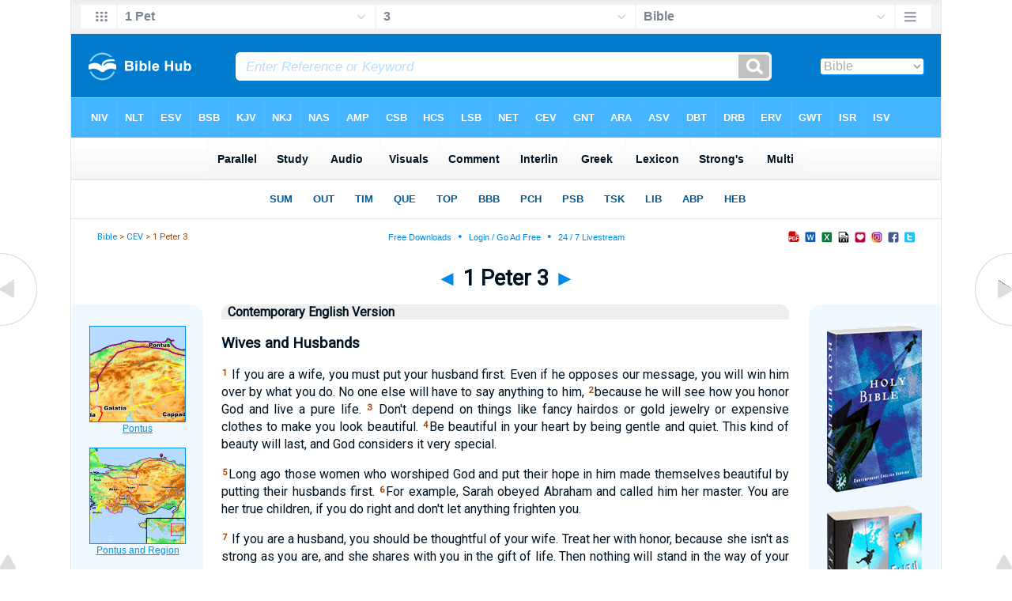

--- FILE ---
content_type: text/html
request_url: https://www.biblehub.com/cev/1_peter/3.htm
body_size: 3623
content:

<!DOCTYPE html PUBLIC "-//W3C//DTD XHTML 1.0 Transitional//EN" "//www.w3.org/TR/xhtml1/DTD/xhtml1-transitional.dtd"><html xmlns="//www.w3.org/1999/xhtml"><head><meta http-equiv="Content-Type" content="text/html; charset=utf-8" /><meta name="viewport" content="width=device-width, initial-scale=1"><title>1 Peter 3 CEV</title><link rel="stylesheet" href="/chapnew2.css" type="text/css" media="Screen" /><link rel="stylesheet" href="../spec.css" type="text/css" media="Screen" /></head><!-- Google tag (gtag.js) -->
<script async src="https://www.googletagmanager.com/gtag/js?id=G-LR4HSKRP2H"></script>
<script>
  window.dataLayer = window.dataLayer || [];
  function gtag(){dataLayer.push(arguments);}
  gtag('js', new Date());

  gtag('config', 'G-LR4HSKRP2H');
</script><body><div id="fx"><table width="100%" border="0" cellspacing="0" cellpadding="0" id="fx2"><tr><td><iframe width="100%" height="30" scrolling="no" src="../cmenus/1_peter/3.htm" align="left" frameborder="0"></iframe></td></tr></table></div><div id="blnk"></div><div align="center"><table width="100%" border="0" cellspacing="0" cellpadding="0" class="maintable"><tr><td><div id="fx5"><table width="100%" border="0" cellspacing="0" cellpadding="0" id="fx6"><tr><td><iframe width="100%" height="245" scrolling="no" src="../topmenuchap/1_peter/3-1.htm" frameborder="0"></iframe></td></tr></table></div></td></tr></table></div><div align="center"><table width="100%" border="0" cellspacing="0" cellpadding="0" class="maintable3"><tr><td><table width="100%" border="0" cellspacing="0" cellpadding="0" align="center" id="announce"><tr><td><div id="l1"><div id="breadcrumbs"><a href="//biblehub.com">Bible</a> > <a href="../">CEV</a> > 1 Peter 3</div><div id="anc"><iframe src="/anc.htm" width="100%" height="27" scrolling="no" frameborder="0"></iframe></div><div id="anc2"><table width="100%" border="0" cellspacing="0" cellpadding="0" align="center"><tr><td><iframe src="/anc2.htm" width="100%" height="27" scrolling="no" frameborder="0"></iframe></td></tr></table></div></div></td></tr></table><div id="movebox2"><table border="0" align="center" cellpadding="0" cellspacing="0"><tr><td><div id="topheading"><a href="../1_peter/2.htm" title="1 Peter 2">&#9668;</a> 1 Peter 3 <a href="../1_peter/4.htm" title="1 Peter 4">&#9658;</a></div></td></tr></table></div><div align="center" class="maintable2"><table border="0" cellspacing="0" cellpadding="0" align="center"><tr><td><div id="leftbox"><div class="padleft"><div class="vheading">Contemporary English Version</div><div class="chap"><h3 class="s1">Wives and Husbands</h3><p class="par"><span class="v60_3_1"><span class="reftext" id="1Pet.3.1" class="v60_3_1">1</span><a href="#fn" id="link_1Pet.3.1!x.1" class="notelink x-link"><span></span></a> If you are a wife, you must put your husband first. Even if he opposes our message, you will win him over by what you do. No one else will have to say anything to him, </span><span class="v60_3_2"><span class="reftext" id="1Pet.3.2" class="v60_3_2">2</span>because he will see how you honor God and live a pure life. </span><span class="v60_3_3"><span class="reftext" id="1Pet.3.3" class="v60_3_3">3</span><a href="#fn" id="link_1Pet.3.3!x.1" class="notelink x-link"><span></span></a> Don't depend on things like fancy hairdos or gold jewelry or expensive clothes to make you look beautiful. </span><span class="v60_3_4"><span class="reftext" id="1Pet.3.4" class="v60_3_4">4</span>Be beautiful in your heart by being gentle and quiet. This kind of beauty will last, and God considers it very special.</span></p><p class="par"><span class="v60_3_5"><span class="reftext" id="1Pet.3.5" class="v60_3_5">5</span>Long ago those women who worshiped God and put their hope in him made themselves beautiful by putting their husbands first. </span><span class="v60_3_6"><span class="reftext" id="1Pet.3.6" class="v60_3_6">6</span>For example, Sarah obeyed Abraham and called him her master. You are her true children, if you do right and don't let anything frighten you.</span></p><p class="par"><span class="v60_3_7"><span class="reftext" id="1Pet.3.7" class="v60_3_7">7</span><a href="#fn" id="link_1Pet.3.7!x.1" class="notelink x-link"><span></span></a> If you are a husband, you should be thoughtful of your wife. Treat her with honor, because she isn't as strong as you are, and she shares with you in the gift of life. Then nothing will stand in the way of your prayers.</span></p><h3 class="s1">Suffering for Doing Right</h3><p class="par"><span class="v60_3_8"><span class="reftext" id="1Pet.3.8" class="v60_3_8">8</span>Finally, all of you should agree and have concern and love for each other. You should also be kind and humble. </span><span class="v60_3_9"><span class="reftext" id="1Pet.3.9" class="v60_3_9">9</span>Don't be hateful and insult people just because they are hateful and insult you. Instead, treat everyone with kindness. You are God's chosen ones, and he will bless you. The Scriptures say,</span></p><p class="b"></p><p class="q1"><span class="v60_3_10"><span class="reftext" id="1Pet.3.10" class="v60_3_10">10</span><a href="#fn" id="link_1Pet.3.10!x.1" class="notelink x-link"><span></span></a> “Do you really love life?</span></p><p class="q2"><span class="v60_3_10">Do you want to be happy?</span></p><p class="q1"><span class="v60_3_10">Then stop saying cruel things</span></p><p class="q2"><span class="v60_3_10">and quit telling lies.</span></p><p class="q1"><span class="v60_3_11"><span class="reftext" id="1Pet.3.11" class="v60_3_11">11</span>Give up your evil ways</span></p><p class="q2"><span class="v60_3_11">and do right,</span></p><p class="q1"><span class="v60_3_11">as you find and follow</span></p><p class="q2"><span class="v60_3_11">the road to peace.</span></p><p class="q1"><span class="v60_3_12"><span class="reftext" id="1Pet.3.12" class="v60_3_12">12</span>The Lord watches over</span></p><p class="q2"><span class="v60_3_12">everyone who obeys him,</span></p><p class="q1"><span class="v60_3_12">and he listens</span></p><p class="q2"><span class="v60_3_12">to their prayers.</span></p><p class="q1"><span class="v60_3_12">But he opposes everyone</span></p><p class="q2"><span class="v60_3_12">who does evil.”</span></p><p class="b"></p><p class="par"><span class="v60_3_13"><span class="reftext" id="1Pet.3.13" class="v60_3_13">13</span>Can anyone really harm you for being eager to do good deeds? </span><span class="v60_3_14"><span class="reftext" id="1Pet.3.14" class="v60_3_14">14</span><a href="#fn" id="link_1Pet.3.14!x.1" class="notelink x-link"><span></span></a> <a href="#fn" id="link_1Pet.3.14!x.2" class="notelink x-link"><span></span></a> Even if you have to suffer for doing good things, God will bless you. So stop being afraid and don't worry about what people might do. </span><span class="v60_3_15"><span class="reftext" id="1Pet.3.15" class="v60_3_15">15</span>Honor Christ and let him be the Lord of your life.</span></p><p class="par"><span class="v60_3_15">Always be ready to give an answer when someone asks you about your hope. </span><span class="v60_3_16"><span class="reftext" id="1Pet.3.16" class="v60_3_16">16</span>Give a kind and respectful answer and keep your conscience clear. This way you will make people ashamed for saying bad things about your good conduct as a follower of Christ. </span><span class="v60_3_17"><span class="reftext" id="1Pet.3.17" class="v60_3_17">17</span>You are better off to obey God and suffer for doing right than to suffer for doing wrong.</span></p><p class="b"></p><p class="q1"><span class="v60_3_18"><span class="reftext" id="1Pet.3.18" class="v60_3_18">18</span>Christ died once for our sins.</span></p><p class="q1"><span class="v60_3_18">An innocent person died</span></p><p class="q2"><span class="v60_3_18">for those who are guilty.</span></p><p class="q1"><span class="v60_3_18">Christ did this</span></p><p class="q2"><span class="v60_3_18">to bring you to God,</span></p><p class="q1"><span class="v60_3_18">when his body</span></p><p class="q2"><span class="v60_3_18">was put to death</span></p><p class="q1"><span class="v60_3_18">and his spirit</span></p><p class="q2"><span class="v60_3_18">was made alive.</span></p><p class="b"></p><p class="par"><span class="v60_3_19"><span class="reftext" id="1Pet.3.19" class="v60_3_19">19</span>Christ then preached to the spirits that were being kept in prison. </span><span class="v60_3_20"><span class="reftext" id="1Pet.3.20" class="v60_3_20">20</span><a href="#fn" id="link_1Pet.3.20!x.1" class="notelink x-link"><span></span></a> <a href="#fn" id="link_1Pet.3.20!x.2" class="notelink x-link"><span></span></a> They had disobeyed God while Noah was building the boat, but God had been patient with them. Eight people went into that boat and were brought safely through the flood.</span></p><p class="par"><span class="v60_3_21"><span class="reftext" id="1Pet.3.21" class="v60_3_21">21</span>Those flood waters were like baptism that now saves you. But baptism is more than just washing your body. It means turning to God with a clear conscience, because Jesus Christ was raised from death. </span><span class="v60_3_22"><span class="reftext" id="1Pet.3.22" class="v60_3_22">22</span>Christ is now in heaven, where he sits at the right side<a href="#fn" id="link_1Pet.3.22!f.1" class="notelink f-link"><span>+</span></a> of God. All angels, authorities, and powers are under his control.</span></p> <a name="fn"></a><br /><br /><br /><b>Footnotes:<br /><br /><note caller="+" style="f"><char style="fr" closed="false">3.22 </char><char style="fq" closed="false">right side: </char><char style="ft" closed="false">The place of honor and power.</char></note></div></div><span class="p"><br /><br /></span><div align="center"><p><span style="font-size:11pt;">Contemporary English Version, Second Edition (CEV®)</span></p>
<p><span style="font-size:11pt;">© 2006 American Bible Society.  All rights reserved.</span></p>
<p><span style="font-size:11pt;">Bible  text from the Contemporary English Version 2nd Edition (CEV®) is not to be reproduced in copies or otherwise by any means except as permitted in writing by American Bible Society, 101 North Independence Mall East, Floor 8, Philadelphia, PA 19106-2155  (<a href="http://www.americanbible.org">www.americanbible.org</a>). Learn more at <a href="http://www.cev.bible">www.cev.bible</a>. Discover .BIBLE resources for your ministry at <a href="http://www.get.bible/cev">www.get.bible/cev</a></span></p><br /><br /><a href="/">Bible Hub</a><br /><br /><br /></div></div></td></tr></table></div><div id="left"><a href="../1_peter/2.htm" onmouseover='lft.src="/leftgif.png"' onmouseout='lft.src="/left.png"' title="1 Peter 2"><img src="/left.png" name="lft" border="0" alt="1 Peter 2" /></a></div><div id="right"><a href="../1_peter/4.htm" onmouseover='rght.src="/rightgif.png"' onmouseout='rght.src="/right.png"' title="1 Peter 4"><img src="/right.png" name="rght" border="0" alt="1 Peter 4" /></a></div><div id="botleft"><a href="#" onmouseover='botleft.src="/botleftgif.png"' onmouseout='botleft.src="/botleft.png"' title="Top of Page"><img src="/botleft.png" name="botleft" border="0" alt="Top of Page" /></a></div><div id="botright"><a href="#" onmouseover='botright.src="/botrightgif.png"' onmouseout='botright.src="/botright.png"' title="Top of Page"><img src="/botright.png" name="botright" border="0" alt="Top of Page" /></a></div><div id="rightbox"><div class="padright"><div id="pic"><iframe width="100%" height="860" scrolling="no" src="//biblescan.com/mpc/1_peter/3-1.htm" frameborder="0"></iframe></div></div></div><div id="rightbox4"><div class="padright2"><div id="spons1"><table width="100%" border="0" cellspacing="0" cellpadding="0"><tr><td class="sp1"><iframe width="122" height="860" scrolling="no" src="../sidemenu.htm" frameborder="0"></iframe></td></tr></table></div></div></div><div id="bot"><iframe width="100%" height="1500" scrolling="no" src="/botmenubhchapnoad.htm" frameborder="0"></iframe></div></td></tr></table></div></body></html>

--- FILE ---
content_type: text/html
request_url: https://www.biblehub.com/cev/topmenuchap/1_peter/3-1.htm
body_size: 354
content:
<html><head><title>1 Peter 3:1 Menu</title><script type="text/javascript">
if (screen.width < 801) {window.location = "//biblemenus.com/topmenuchap/cev/1_peter3.htm";}
</script><style type="text/css">body {background-color: #F0F9FF; margin-left: 0px; margin-top: 0px; border-top: 0px; margin-right: 0px; margin-bottom: 0px;}</style><table width="100%" border="0" cellspacing="0" cellpadding="0" align="center"><tr><td><iframe src="//biblemenus.com/topmainchap/cev/1_peter3.htm" width="100%" height="245" scrolling="no" frameborder="0"></iframe></td></tr></table></body></html>

--- FILE ---
content_type: text/html
request_url: https://biblescan.com/mpc/1_peter/3-1.htm
body_size: 1354
content:
<html><head><title>Bible Verse Illustrations for 1 Peter 3:1</title><meta http-equiv="Content-Type" content="text/html; charset=iso-8859-1"></head><link rel="stylesheet" type="text/css" href="/stylesidepanel2.css"><body vlink="#0092F2" alink="#0092F2"><style>A:link {text-decoration:underline; color:#0092F2; } A:visited {text-decoration:underline; color:#0092F2; } A:hover {text-decoration:underline; color:99D6FF}</style><div align="center"><span class="leftslide"><a href="//bibleatlas.org/pontus.htm" target="_top"><img src="/thumbatlas/pontus.jpg" title="Atlas with Encyclopedia" width="120" height="120" border="1"><br>Pontus</a><br><br><a href="//bibleatlas.org/regional/pontus.htm" target="_top"><img src="/thumbregions/pontus.jpg" title="Regional View" width="120" height="120" border="1"><br>Pontus and Region</a><br><br><a href="//bibleencyclopedia.com/slides/1_peter/3-1.htm" title="Slide of 1 Peter 3:1 NASB" target="_top"><img src="/thumbnasb/NASB_1_Peter_3-1.jpg" width="120" border="1"><br>1 Peter 3:1 NASB</a><br><br><a href="//bibleencyclopedia.com/slides/1_peter/3-1.htm" title="Slide of 1 Peter 3:1 KJV" target="_top"><img src="/thumbkjv/KJV_1_Peter_3-1.jpg" width="120" border="1"><br>1 Peter 3:1 KJV</a><br /><iframe src="/biblehubnet.htm" width="122" height="820" scrolling="no" frameborder="0"></iframe></span></div></body></html>

--- FILE ---
content_type: text/html
request_url: https://www.biblehub.com/cev/sidemenu.htm
body_size: 625
content:
<html><head><title>Side Menu</title><meta http-equiv=Content-Type content=text/html; charset=iso-8859-1 charset= charset=iso-8859-1><style>
A:link {text-decoration:none;color:#0092f2}
A:visited {text-decoration:none; color:#0092f2}
A:hover	{text-decoration:underline; color:80CCFF}
.style1 {
	font-family: Arial, Helvetica, sans-serif;
	font-size: 12px;
}
body {
	background-color: #f0f9ff;
	line-height: 15px;
}
.style2 {color: #FF8000}
.style3 {
	font-family: Arial, Helvetica, sans-serif;
	color: #FF6600;
		line-height:25px;
}
.style9 {
	font-family: Arial, Helvetica, sans-serif;
	font-size: 13px;
}
</style>

<meta http-equiv="Content-Type" content="text/html; charset=iso-8859-1">
</head>
<BODY STYLE=margin-top:0px; margin-right:0px; margin-left:0px; margin-bottom:0px; TEXT=#000000 LINK=#000000 VLINK=#0092F2 alink=#80CCFF leftmargin=0 topmargin=0 marginwidth=0 marginheight=0>
<table width="120" height="602" border="0" align="center" cellpadding="0" cellspacing="0"><tr><td><iframe scrolling="No"  width="122" height="602" src="//biblemenus.com/cev2.htm" frameborder="0"></iframe></td>
      </tr>
    </table>
<p>&nbsp;</p>
<p>&nbsp;</p>
<p>&nbsp;</p>
<p>&nbsp;</p>
<p>&nbsp;</p>
<p>&nbsp;</p>
<p>&nbsp;</p>
<p>&nbsp;</p>
<p>&nbsp;</p>
<p>&nbsp;</p>
<p>&nbsp;</p>
<p>&nbsp;</p>
<p>&nbsp;</p>
<p>&nbsp;</p>
<p>&nbsp;</p>
<p>&nbsp;</p>
<p>&nbsp;</p>
<p>&nbsp;</p>
<p>&nbsp;</p>
<p>&nbsp;</p>
<p>&nbsp;</p>
<p>
  <span style="text-align: center">
  <iframe width="120" height="26" scrolling="no" src="//cev.e99.net" frameborder="0"></iframe>
</span></p>
</body></html>

--- FILE ---
content_type: text/html
request_url: https://biblemenus.com/cev2.htm
body_size: 529
content:
<!doctype html>
<html>
<head>
<meta charset="utf-8">
<title>Untitled Document</title>
<style type="text/css">
body {
	background-color: #F0F9FF;
	background-image: url();
	margin-left: 0px;
	margin-top: 0px;
	margin-right: 0px;
	margin-bottom: 0px;
	text-align: center;
	color: #0099FF;
	font-family: "Lucida Grande", "Lucida Sans Unicode", "Lucida Sans", "DejaVu Sans", Verdana, sans-serif;
	font-size: 14px;	
}
a:link {
	color: #0092f2; text-decoration:none;
}
a:visited {
	color: #0092f2;text-decoration:none;
}
a:hover {
	color: #99D6FF;text-decoration:none;
}
a:active {
	color: #0092f2;text-decoration:none;
}
</style>
</head>

<body>
<table width="100%" border="0" cellspacing="0" cellpadding="0">
  <tr>
    <td align="center" valign="middle" height="600"><a href="https://www.bibles.com/bibles/bibleversions.html?translation=969" target="_top" title="CEV Bibles"><img src="cev.gif" width="120" height="600" alt=""/></a></td>
  </tr>
</table>

</body>
</html>

--- FILE ---
content_type: text/html
request_url: https://www.biblehub.com/b/1_peter/3-1.htm
body_size: 2437
content:
<!DOCTYPE html PUBLIC "-//W3C//DTD XHTML 1.0 Transitional//EN" "http://www.w3.org/TR/xhtml1/DTD/xhtml1-transitional.dtd"><html xmlns="http://www.w3.org/1999/xhtml"><head><meta http-equiv="Content-Type" content="text/html; charset=utf-8" /><meta name="viewport" content="width=device-width; initial-scale=1.0; maximum-scale=1.0; user-scalable=0;"/><title>1 Peter 3:1 Menus</title><link rel="stylesheet" href="/c33.css" type="text/css" media="Screen" /> <script language="JavaScript">
<!--
function MM_jumpMenu(targ,selObj,restore){ //v3.0
  eval(targ+".location='"+selObj.options[selObj.selectedIndex].value+"'"); if (restore) selObj.selectedIndex=0; }
//-->
</script></head><BODY onLoad="document.select2.reset();"><table width="100%" border="0" cellspacing="0" cellpadding="0"><tr><td class="tb4"><select name="select3" class="drop4" onChange="MM_jumpMenu('top',this,0)"><option value="/1_peter/3-1.htm" selected>Bible</option><option value="/1_peter/3-1.htm">Bible Hub Parallel</option><option value="/brb/1_peter/3.htm">Reader's Bible</option><option value="/crossref/1_peter/3-1.htm">Cross References</option><option value="/tsk/1_peter/3-1.htm">TSK</option><option value="/1_peter/3-1.htm"> </option><option value="/1_peter/3-1.htm" class="hs">Quick Links</option><option value="/niv/1_peter/3.htm">New International Version</option><option value="/nlt/1_peter/3.htm">New Living Translation</option><option value="/esv/1_peter/3.htm">English Standard Version</option><option value="/nkjv/1_peter/3.htm">New King James Version</option><option value="/bsb-strongs/1_peter/3.htm">Strong's BSB</option><option value="/ylts/1_peter/3.htm">Strong's YLT</option><option value="/nas/1_peter/3.htm">Strong's NASB</option><option value="/kjvs/1_peter/3.htm">Strong's KJV</option><option value="/hcsb/1_peter/3.htm">Strong's HCSB</option><option value="/1_peter/3-1.htm"> </option><option value="/1_peter/3-1.htm" class="hs">Alphabetical Listings</option><option value="/afv/1_peter/3.htm">A Faithful Version</option><option value="/akjv/1_peter/3.htm">American King James</option><option value="/asv/1_peter/3.htm">American Standard Version</option><option value="/aramaic-plain-english/1_peter/3.htm">Aramaic Plain English</option><option value="/blb/1_peter/3.htm">Berean Literal Bible</option><option value="/brb/1_peter/3.htm">Berean Reader's Bible</option><option value="/bsb/1_peter/3.htm">Berean Study Bible</option><option value="/blb/1_peter/3.htm">Berean Literal Bible</option><option value="/csb/1_peter/3.htm">Christian Standard Bible</option><option value="/cev/1_peter/3.htm">Contemporary English Version</option><option value="/dbt/1_peter/3.htm">Darby Bible Translation</option><option value="/drb/1_peter/3.htm">Douay-Rheims Bible</option><option value="/erv/1_peter/3.htm">English Revised Version</option><option value="/esv/1_peter/3.htm">English Standard Version</option><option value="/gwt/1_peter/3.htm">God's Word Translation</option><option value="/gnt/1_peter/3.htm">Good News Translation</option><option value="/hcsb/1_peter/3.htm">Holman Christian Standard</option><option value="/isr/1_peter/3.htm">Inst. for Scripture Research</option><option value="/isv/1_peter/3.htm">International Standard Version</option><option value="/jub/1_peter/3.htm">Jubilee Bible 2000</option><option value="/kjv/1_peter/3.htm">King James Bible</option><option value="/kj2000/1_peter/3.htm">King James 2000 Bible</option><option value="/kjver/1_peter/3.htm">KJV Easy Read</option><option value="/purple/1_peter/3.htm">KJV Purple Letter Edition</option><option value="/let/1_peter/3.htm">Literal Emphasis Translation</option><option value="/lsv/1_peter/3.htm">Literal Standard Version</option><option value="/msb/1_peter/3.htm">Majority Standard Bible</option><option value="/net/1_peter/3.htm">NET Bible</option><option value="/nasb/1_peter/3.htm">New American Standard</option><option value="/nheb/1_peter/3.htm">New Heart English Bible</option><option value="/niv/1_peter/3.htm">New International Version</option><option value="/nkjv/1_peter/3.htm">New King James Version</option><option value="/nlt/1_peter/3.htm">New Living Translation</option><option value="/ojb/1_peter/3.htm">Orthodox Jewish Bible</option><option value="/rfp/1_peter/3.htm">Reader-Friendly Purple</option><option value="/tnt/1_peter/3.htm">Tyndale New Testament</option><option value="/wbt/1_peter/3.htm">Webster's Bible Translation</option><option value="/wey/1_peter/3.htm">Weymouth New Testament</option><option value="/web/1_peter/3.htm">World English Bible</option><option value="/wycliffe/1_peter/3.htm">Wycliffe Bible</option><option value="/ylt/1_peter/3.htm">Young's Literal Translation</option><option value="/1_peter/3-1.htm"> </option><option value="/commentaries/1_peter/3-1.htm" class="hs">Commentaries</option><option value="/commentaries/barnes/1_peter/3.htm">Barnes' Notes</option><option value="/commentaries/bengel/1_peter/3.htm">Bengel's Gnomon</option><option value="/commentaries/benson/1_peter/3.htm">Benson Commentary</option><option value="/commentaries/illustrator/1_peter/3.htm">Biblical Illustrator</option><option value="/commentaries/calvin/1_peter/3.htm">Calvin's Commentaries</option><option value="/commentaries/cambridge/1_peter/3.htm">Cambridge Bible</option><option value="/commentaries/clarke/1_peter/3.htm">Clarke's Commentary</option><option value="/commentaries/darby/1_peter/3.htm">Darby's Bible Synopsis</option><option value="/commentaries/expositors/1_peter/3.htm">Expositor's Bible</option><option value="/commentaries/edt/1_peter/3.htm">Expositor's Dictionary</option><option value="/commentaries/ellicott/1_peter/3.htm">Ellicott's Commentary</option><option value="/commentaries/egt/1_peter/3.htm">Expositor's Greek</option><option value="/commentaries/gsb/1_peter/3.htm">Geneva Study Bible</option><option value="/commentaries/gill/1_peter/3.htm">Gill's Bible Exposition</option><option value="/commentaries/gray/1_peter/3.htm">Gray's Concise</option><option value="/commentaries/hastings/1_peter/2-24.htm">Hastings Great Texts</option><option value="/commentaries/icc/1_peter/3.htm">ICC NT Commentary</option><option value="/commentaries/jfb/1_peter/3.htm">Jamieson-Fausset-Brown</option><option value="/commentaries/kelly/1_peter/3.htm">Kelly Commentary</option><option value="/commentaries/king-en/1_peter/3.htm">Kingcomments Bible Studies</option><option value="/commentaries/kjt/1_peter/3.htm">KJV Translator's Notes</option><option value="/commentaries/lange/1_peter/3.htm">Lange Commentary</option><option value="/commentaries/maclaren/1_peter/3.htm">MacLaren Expositions</option><option value="/commentaries/mhc/1_peter/3.htm">Matthew Henry Concise</option><option value="/commentaries/mhcw/1_peter/3.htm">Matthew Henry Full</option><option value="/commentaries/poole/1_peter/3.htm">Matthew Poole</option><option value="/commentaries/meyer/1_peter/3.htm">Meyer Commentary</option><option value="/commentaries/pnt/1_peter/3.htm">People's New Testament</option><option value="/commentaries/pulpit/1_peter/3.htm">Pulpit Commentary</option><option value="/commentaries/homiletics/1_peter/3.htm">Pulpit Homiletics</option><option value="/commentaries/sermon/1_peter/3.htm">Sermon Bible</option><option value="/commentaries/sco/1_peter/3.htm">Scofield Reference Notes</option><option value="/commentaries/teed/1_peter/3.htm">Teed Bible Commentary</option><option value="/commentaries/ttb/1_peter/3.htm">Through The Bible</option><option value="/commentaries/vws/1_peter/3.htm">Vincent's Word Studies</option><option value="/commentaries/wes/1_peter/3.htm">Wesley's Notes</option><option value="/text/1_peter/3-1.htm"> </option><option value="/text/1_peter/3-1.htm" class="hs">Greek</option><option value="http://apostolic.interlinearbible.org/1_peter/3.htm">Apostolic Bible Polyglot</option><option value="/bgb/1_peter/3.htm">Berean Greek Bible</option><option value="/bib/1_peter/3.htm">Berean Interlinear Bible</option><option value="/bz05/1_peter/3.htm">Byzantine / Majority Text</option><option value="http://goc.biblos.com/1_peter/3.htm">Greek Orthodox NT</option><option value="http://interlinearbible.org/1_peter/3.htm">Interlinear Chapters</option><option value="http://interlinearbible.org/1_peter/3-1.htm">Interlinear Verses</option><option value="http://biblelexicon.org/1_peter/3-1.htm">Lexicon</option><option value="/nestle/1_peter/3.htm">Nestle 1904 GNT</option><option value="/texts/1_peter/3-1.htm">Parallel Texts</option><option value="/sbl/1_peter/3.htm">SBL GNT</option><option value="http://study.interlinearbible.org/1_peter/3.htm">Study Bible</option><option value="/text/1_peter/3-1.htm">Text Analysis</option><option value="http://tr.biblos.com/1_peter/3.htm">Textus Receptus</option><option value="http://t8s.biblos.com/1_peter/3.htm">Tischendorf</option><option value="http://whdc.biblos.com/1_peter/3.htm">Westcott and Hort</option><option value="http://whnac.biblos.com/1_peter/3.htm">WH with NA Variants</option><option value="http://greekheb-strongs.scripturetext.com/1_peter/3.htm">Word Studies</option><option value="/text/genesis/1-1.htm"> </option><option value="/text/genesis/1-1.htm" class="hs">Hebrew</option><option value="/text/genesis/1-1.htm">Jump to OT Hebrew</option><option value="/texts/genesis/1-1.htm">Parallel Texts</option><option value="/1_peter/3-1.htm"> </option><option value="/1_peter/3-1.htm" class="hs">Study Tools</option><option value="/questions/1_peter/3.htm">Bible Study Questions</option><option value="/chaptersummaries/1_peter/3.htm">Chapter Summaries</option><option value="/chain/1_peter/3-1.htm">Chain Links</option><option value="http://childrensbibleonline.com/1_peter/3.htm">Children's Bible</option><option value="http://bibletimeline.info/1_peter/3.htm">Chronological Bible</option><option value="http://christianbookshelf.org/1_peter/3-1.htm">Library</option><option value="/multi/1_peter/3-1.htm">Multiple Languages</option><option value="/parallel/1_peter/3.htm">Parallel Chapters</option><option value="/p/niv/esv/1_peter/3.shtml">Parallel Bible</option><option value="http://parallelgospels.org">Parallel Gospels</option><option value="http://biblesummary.org/1_peter/3.htm">Summary</option><option value="http://bibletimeline.info/1_peter/3.htm">Timeline</option><option value="/multi/1_peter/3-1.htm"> </option><option value="/multi/1_peter/3-1.htm">Multilingual</option></select></td></tr><tr><td height="1"><img src="/clr.gif" height="1" width="70"></td></tr></table></body></html>

--- FILE ---
content_type: text/html
request_url: https://biblemenus.com/ch8/1_peter/3.htm
body_size: 1342
content:
<html><head><meta http-equiv="Content-Type" content="text/html; charset=utf-8"><title>1 Peter 3 Chapter Menu</title><style type="text/css">body {background-color: #5ebeff; background-image: url(/bkchap8a.gif); FONT-FAMILY: Gill Sans, Gill Sans MT, Myriad Pro, DejaVu Sans Condensed, Helvetica, Arial, sans-serif; margin-left: 15px; margin-top: 0px; border-top: 0px; margin-right: 12px; margin-bottom: 0px;}.hovermenu ul{font: bold 13px arial; padding-left: 0; margin-left: 0; margin-top: 0; line-height: 24px;}.hovermenu ul li{list-style: none; display: inline;}.hovermenu ul li a{padding-top: 13px; padding-bottom:13px; padding-left:0.8em; padding-right:0.8em; text-decoration: none; float: left; color: #ffffff; background-color: #dddddd; background-image: url(/lgmenubh8a.gif); border: 0px;}.hovermenu ul li a:hover{background-color: #0072d9; color: #ffffff; background-image: url(/lgmenubh4a.gif);}body .hovermenu ul li a:active{ /* Apply mousedown effect only to NON IE browsers */border-style: inset;}</style></head><table border="0" align="center" cellpadding="0" cellspacing="0"><tr><td align="center"><table width="100%" border="0" cellspacing="0" cellpadding="0"><tr><td class="hovermenu"><ul><li><a href="http://biblehub.com/niv/1_peter/3.htm" title="New International Version" target="_top">NIV</a></li><li><a href="http://biblehub.com/nlt/1_peter/3.htm" title="New Living Translation" target="_top">NLT</a></li><li><a href="http://biblehub.com/esv/1_peter/3.htm" title="English Standard Version" target="_top">ESV</a></li><li><a href="http://biblehub.com/bsb/1_peter/3.htm" title="Berean Standard Bible" target="_top">BSB</a></li><li><a href="http://biblehub.com/kjv/1_peter/3.htm" title="King James Bible" target="_top">KJV</a></li><li><a href="http://biblehub.com/nkjv/1_peter/3.htm" title="New King James Version" target="_top">NKJ</a></li><li><a href="http://biblehub.com/nasb_/1_peter/3.htm" title="New American Standard Bible" target="_top">NAS</a></li><li><a href="http://biblehub.com/amp/1_peter/3.htm" title="Amplified Bible" target="_top">AMP</a></li><li><a href="http://biblehub.com/csb/1_peter/3.htm" title="Christian Standard Bible" target="_top">CSB</a></li><li><a href="http://biblehub.com/hcsb/1_peter/3.htm" title="Holman Christian Standard Bible + Strong's Numbers" target="_top">HCS</a></li><li><a href="http://biblehub.com/lsb/1_peter/3.htm" title="Legacy Standard Bible" target="_top">LSB</a></li><li><a href="http://biblehub.com/net/1_peter/3.htm" title="NET Bible" target="_top">NET</a></li><li><a href="http://biblehub.com/cev/1_peter/3.htm" title="Contemporary English Version" target="_top">CEV</a></li><li><a href="http://biblehub.com/gnt/1_peter/3.htm" title="Good News Translation" target="_top">GNT</a></li><li><a href="http://biblehub.com/aramaic-plain-english/1_peter/3.htm" title="Aramaic Bible Translated" target="_top">ARA</a></li><li><a href="http://biblehub.com/asv/1_peter/3.htm" title="American Standard Version" target="_top">ASV</a></li><li><a href="http://biblehub.com/dbt/1_peter/3.htm" title="Darby Bible Translation" target="_top">DBT</a></li><li><a href="http://biblehub.com/drb/1_peter/3.htm" title="Douay-Rheims Bible" target="_top">DRB</a></li><li><a href="http://biblehub.com/erv/1_peter/3.htm" title="English Revised Version" target="_top">ERV</a></li><li><a href="http://biblehub.com/gwt/1_peter/3.htm" title="God's Word Translation" target="_top">GWT</a></li><li><a href="http://biblehub.com/isr/1_peter/3.htm" title="The Scriptures (ISR 1998)" target="_top">ISR</a></li><li><a href="http://biblehub.com/isv/1_peter/3.htm" title="International Standard Version" target="_top">ISV</a><a href="http://biblehub.com/purple/1_peter/3.htm" title="King James Version: Purple Letter Edition" target="_top">KJP</a><a href="http://biblehub.com/rfp/1_peter/3.htm" title="Reader Friendly Bible: Purple Letter Edition" target="_top">RFP</a></li><li><a href="http://biblehub.com/nheb/1_peter/3.htm" title="New Heart English Bible" target="_top">NHE</a></li><li><a href="http://biblehub.com/ojb/1_peter/3.htm" title="Orthodox Jewish Bible" target="_top">OJB</a></li><li><a href="http://biblehub.com/web/1_peter/3.htm" title="World English Bible" target="_top">WEB</a></li><li><a href="http://biblehub.com/wbt/1_peter/3.htm" title="Webster's Bible Translation" target="_top">WBT</a></li><li><a href="http://biblehub.com/wycliffe/1_peter/3.htm" title="Wycliffe Bible" target="_top">WYC</a></li><li><a href="http://biblehub.com/ylt/1_peter/3.htm" title="Young's Literal Translation" target="_top">YLT</a></li><li><a href="http://biblehub.com/tnt/1_peter/3.htm" title="Tyndale New Testament" target="_top">TNT</a></li><li><a href="http://biblehub.com/wey/1_peter/3.htm" title="Weymouth New Testament" target="_top">WEY</a></li><li><a href="http://biblehub.com/kj2000/1_peter/3.htm" title="King James 2000" target="_top">KJ2</a><a href="http://biblehub.com/akjv/1_peter/3.htm" title="American King James Version" target="_top">AKJ</a></li><li><a href="http://biblehub.com/nas/1_peter/3.htm" title="New American Standard Bible + Strong's Numbers" target="_top">NAS</a></li></ul></td></tr></table></td></tr></table></body></html>

--- FILE ---
content_type: text/html
request_url: https://biblemenus.com/verseframemain7/1_peter/3-1.htm
body_size: 926
content:
<html><head><title>1 Peter 3:1 Menu</title><style type="text/css">body {background-color: #eeeeee; background-image: url(/bk21a.gif); FONT-FAMILY: Gill Sans, Gill Sans MT, Myriad Pro, DejaVu Sans Condensed, Helvetica, Arial, sans-serif; margin-left: 15px; margin-top: 0px; border-top: 0px; margin-right: 12px; margin-bottom: 0px;}.hovermenu ul{font: bold 14px arial; padding-left: 0; margin-left: 0; margin-top: 0; line-height: 24px;}.hovermenu ul li{list-style: none; display: inline;}.hovermenu ul li a{padding-top: 14px; padding-bottom:14px; padding-left:0.9em; padding-right:0.9em; text-decoration: none; float: left; color: #001320; background-color: #ffffff; background-image: url(/lgmenubh20a.gif); border: 0px;}.hovermenu ul li a:hover{background-color: #d5eeff; color: #001320; background-image: url(/lgmenubh21a.gif);}body .hovermenu ul li a:active{ /* Apply mousedown effect only to NON IE browsers */border-style: inset;}</style></head><body><table width="100%" border="0" cellspacing="0" cellpadding="0"><tr align="center"><td class="hovermenu" align="center"><table border="0" cellspacing="0" cellpadding="0"><tr align="center"><td class="hovermenu" align="center"><ul><li><a href="http://biblehub.com/1_peter/3-1.htm" target="_top" title="Parallel Translations, Cross References, Commentary, Lexicon" border="0">Parallel</a></li><li><a href="http://biblehub.com/study/1_peter/3-1.htm" target="_top" title="Study Bible, Sermons, and Topics" border="0">Study</a></li><li><a href="http://biblehub.com/audio/1_peter/3-1.htm" target="_top" title="Audio Bibles" border="0"> &nbsp;Audio &nbsp; </a></li><li><a href="http://biblehub.com/visuals/1_peter/3-1.htm" target="_top" title="Pictures, Artwork, and Maps" border="0"> Visuals </a></li><li><a href="http://biblehub.com/commentaries/1_peter/3-1.htm" target="_top" title="Parallel Commentaries" border="0">Comment</a></li><li><a href="http://biblehub.com/interlinear/1_peter/3-1.htm" target="_top" title="English - Greek / Hebrew Interlinear" border="0"> Interlin </a></li><li><a href="http://biblehub.com/text/1_peter/3-1.htm" target="_top" title="Greek Text Analysis" border="0"> &nbsp;Greek&nbsp; </a></li><li><a href="http://biblehub.com/lexicon/1_peter/3-1.htm" target="_top" title="Lexicon" border="0">Lexicon</a></li><li><a href="http://biblehub.com/strongs/1_peter/3-1.htm" target="_top" title="Strong's Lexicon, BSB, YLT, HCSB, NASB, KJV" border="0"> Strong's </a></li><li><a href="http://biblehub.com/multi/1_peter/3-1.htm" target="_top" title="Multilingual Translations" border="0"> &nbsp;Multi&nbsp; </a></li></ul></td></tr></table></td></tr></table></body></html>

--- FILE ---
content_type: text/html
request_url: https://biblemenus.com/uk7/1_peter/3-1.htm
body_size: 1077
content:
<!DOCTYPE html PUBLIC "-//W3C//DTD XHTML 1.0 Transitional//EN" "http://www.w3.org/TR/xhtml1/DTD/xhtml1-transitional.dtd"><html xmlns="http://www.w3.org/1999/xhtml"><head><title>1 Peter 3:1 Menu</title><style type="text/css">body {background-color: #ffffff; background-image: url(/bkchap8w.gif); FONT-FAMILY: Gill Sans, Gill Sans MT, Myriad Pro, DejaVu Sans Condensed, Helvetica, Arial, sans-serif; margin-left: 15px; margin-top: 0px; border-top: 0px; margin-right: 12px; margin-bottom: 0px;}.hovermenu ul{font: bold 13px arial; padding-left: 0; margin-left: 0; margin-top: 0; line-height: 24px;}.hovermenu ul li{list-style: none; display: inline;}.hovermenu ul li a{padding-top: 12px; padding-bottom:13px; padding-left:1.0em; padding-right:1.0em; text-decoration: none; float: left; color: #005a97; background-color: #ffffff; background-image: url(/lgmenubh8w.gif); border: 0px;}.hovermenu ul li a:hover{background-color: #0066aa; color: #ffffff; background-image: url(/lgmenubh4w.gif);}body .hovermenu ul li a:active{ /* Apply mousedown effect only to NON IE browsers */border-style: inset;}</style></head><body><table width="100%" border="0" cellspacing="0" cellpadding="0"><tr align="center"><td class="hovermenu" align="center"><table border="0" cellspacing="0" cellpadding="0" align="center"><tr align="left"><td class="hovermenu" align="left"><ul><li><a href="//biblehub.com/chaptersummaries/1_peter/3.htm" target="_top" title="Chapter Summary">SUM</a></li><li><a href="//biblehub.com/outline/1_peter/" target="_top" title="Bible Book Outline">OUT</a></li><li><a href="//biblehub.com/timeline/1_peter/3.htm" target="_top" title="Bible Timeline">TIM</a></li><li><a href="//biblehub.com/q/1_peter/3-1.htm" target="_top" title="Bible Study Questions">QUE</a></li><li><a href="//biblehub.com/topical/1_peter/3-1.htm" target="_top" title="Topics and Themes">TOP</a></li><li><a href="//biblehub.com/sum/1_peter/" target="_top" title="Book By Book - Willmington's Bible at a Glance">BBB</a></li><li><a href="//biblehub.com/parallel/1_peter/3.htm" target="_top" title="Parallel Chapters">PCH</a></li><li><a href="//biblehub.com/psb/1_peter/3.htm" target="_top" title="Parallel English / Greek and Hebrew Study Bible">PSB</a></li><li><a href="//biblehub.com/tsk/1_peter/3-1.htm" target="_top" title="Treasury of Scripture Knowledge">TSK</a></li><li><a href="//christianbookshelf.org/1_peter/3-1.htm" target="_top" title="Library">LIB</a></li><li><a href="//biblehub.com/interlinear/apostolic/1_peter/3.htm" target="_top" title="Apostolic Bible Polyglot: OT and NT Greek / English Interlinear">ABP</a></li><li><a href="//biblehub.com/ojhb/1_peter/3.htm" target="_top" title="Hebrew NT: Orthodox Jewish Hebrew Bible">HEB</a></li></ul></td></tr></table></td></tr></table></body></html>

--- FILE ---
content_type: text/css
request_url: https://www.biblehub.com/cev/spec.css
body_size: 378
content:
#botbox {font-size:11px; padding-bottom:20px; line-height:13px;}


.par{

}
.q1

{
margin-top:0px; 
	margin-left:30px; 
	text-indent:0px; 
	margin-bottom:0px;}

.q2

{
margin-top:0px; 
	margin-left:60px; 
	text-indent:0px; 
	margin-bottom:0px;}

.nd

{

	text-transform: uppercase;

}


.acrostic

{

    FONT-SIZE:19px;

    LINE-HEIGHT:24px;

    COLOR: #552200;

    FONT-FAMILY: Ezra SIL, SBL Hebrew, FrankRuehl, David, ALPHABETUM Unicode, Marin, Cardo, Palatino Linotype, Arial, Helvetica, Sans-serif;
    font-weight:700;
    TEXT-DECORATION: none;
    text-align: center;

}